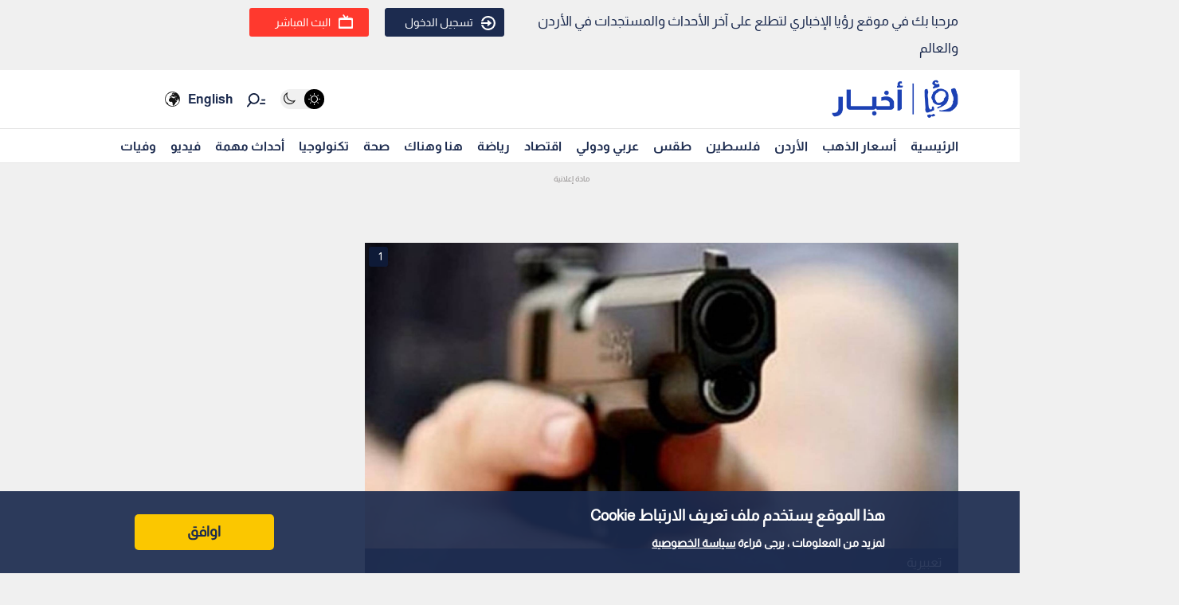

--- FILE ---
content_type: text/html; charset=utf-8
request_url: https://www.google.com/recaptcha/api2/aframe
body_size: 267
content:
<!DOCTYPE HTML><html><head><meta http-equiv="content-type" content="text/html; charset=UTF-8"></head><body><script nonce="MLZPT1D2gU8Mh91ZP-CRGg">/** Anti-fraud and anti-abuse applications only. See google.com/recaptcha */ try{var clients={'sodar':'https://pagead2.googlesyndication.com/pagead/sodar?'};window.addEventListener("message",function(a){try{if(a.source===window.parent){var b=JSON.parse(a.data);var c=clients[b['id']];if(c){var d=document.createElement('img');d.src=c+b['params']+'&rc='+(localStorage.getItem("rc::a")?sessionStorage.getItem("rc::b"):"");window.document.body.appendChild(d);sessionStorage.setItem("rc::e",parseInt(sessionStorage.getItem("rc::e")||0)+1);localStorage.setItem("rc::h",'1768848728737');}}}catch(b){}});window.parent.postMessage("_grecaptcha_ready", "*");}catch(b){}</script></body></html>

--- FILE ---
content_type: application/javascript; charset=utf-8
request_url: https://fundingchoicesmessages.google.com/f/AGSKWxWf43YVK3VQEpw1XxzQokFPFmLa9Slz6PJnKrEHF9DrCS8zpCXOAPnjdLUqVcHT5aQdAoW3ZjWmH9W_oOeho6a0fyZOt4q_iIcFFcOQQlk4I0zd1NF2uyzkB-JS-L8PpHDmz0xs5nCelHsbyod735Dqwv20em1fZt2iZLfiGsrNqKD1qesR4BNy3wo=/_-ads-prod/2.0]/ad-methods.=webad2&/336x280.
body_size: -1293
content:
window['ca65b36b-0a0b-420b-b4ff-90e05675be72'] = true;